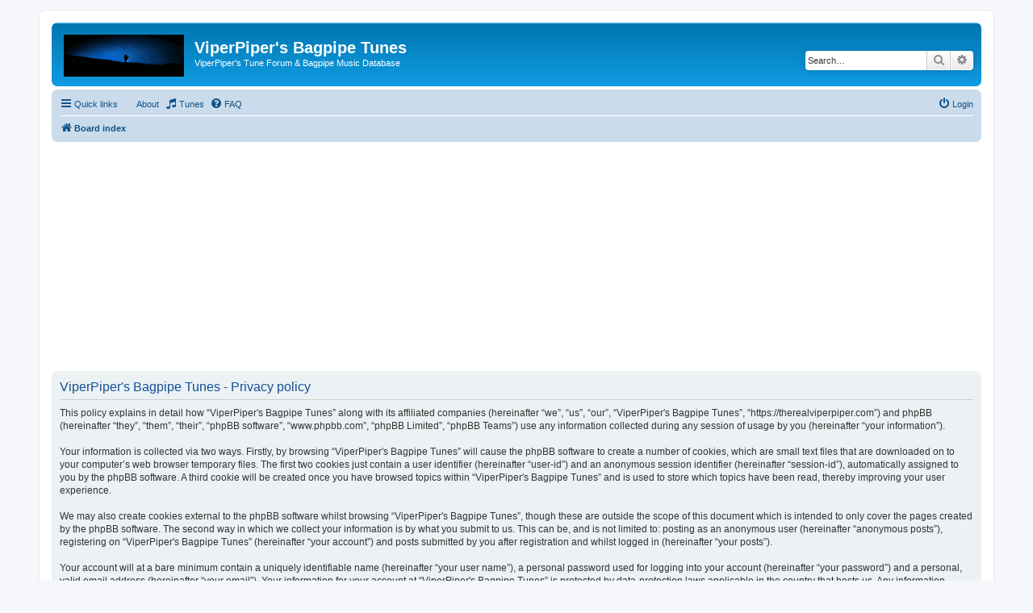

--- FILE ---
content_type: text/html; charset=UTF-8
request_url: https://therealviperpiper.com/ucp.php?mode=privacy&sid=883d4b74ac5c8930de7d92a0d647d9e8
body_size: 4615
content:
<!DOCTYPE html>
<html dir="ltr" lang="en-gb">
<head>
<meta charset="utf-8" />
<meta http-equiv="X-UA-Compatible" content="IE=edge">
<meta name="viewport" content="width=device-width, initial-scale=1" />

<title>ViperPiper's Bagpipe Tunes - User Control Panel - Privacy policy</title>

	<link rel="alternate" type="application/atom+xml" title="Feed - ViperPiper's Bagpipe Tunes" href="/feed?sid=c371609921a0c7a593ff0f03a7338cd9">			<link rel="alternate" type="application/atom+xml" title="Feed - New Topics" href="/feed/topics?sid=c371609921a0c7a593ff0f03a7338cd9">				

<!--
	phpBB style name: prosilver
	Based on style:   prosilver (this is the default phpBB3 style)
	Original author:  Tom Beddard ( http://www.subBlue.com/ )
	Modified by:
-->

<link href="./assets/css/font-awesome.min.css?assets_version=69" rel="stylesheet">
<link href="./styles/prosilver/theme/stylesheet.css?assets_version=69" rel="stylesheet">
<link href="./styles/prosilver/theme/en/stylesheet.css?assets_version=69" rel="stylesheet">




<!--[if lte IE 9]>
	<link href="./styles/prosilver/theme/tweaks.css?assets_version=69" rel="stylesheet">
<![endif]-->

<!-- BEGIN DFP Ads -->
<script type='text/javascript'>
  var googletag = googletag || {};
  googletag.cmd = googletag.cmd || [];
  (function() {
    var gads = document.createElement('script');
    gads.async = true;
    gads.type = 'text/javascript';
    var useSSL = 'https:' == document.location.protocol;
    gads.src = (useSSL ? 'https:' : 'http:') +
      '//www.googletagservices.com/tag/js/gpt.js';
    var node = document.getElementsByTagName('script')[0];
    node.parentNode.insertBefore(gads, node);
  })();
</script>

<script type='text/javascript'>
  googletag.cmd.push(function() {
    var adSlot1 = googletag.defineSlot('/4717106/VpSpecialAdUnit', [[728, 90], [320, 50]], 'div-gpt-ad-1456416343495-0').addService(googletag.pubads());
	
	
    var mapping = googletag.sizeMapping().
        addSize([730, 300], [728, 90]).
        addSize([0, 0], [320, 50]).
        // Fits browsers of any size smaller than 730 x 300
        build();
    adSlot1.defineSizeMapping(mapping);

    googletag.pubads().enableSingleRequest();
    googletag.enableServices();
  });
</script>

<!-- END DFP Ads -->




<script>
	(function(i,s,o,g,r,a,m){i['GoogleAnalyticsObject']=r;i[r]=i[r]||function(){
	(i[r].q=i[r].q||[]).push(arguments)},i[r].l=1*new Date();a=s.createElement(o),
	m=s.getElementsByTagName(o)[0];a.async=1;a.src=g;m.parentNode.insertBefore(a,m)
	})(window,document,'script','//www.google-analytics.com/analytics.js','ga');

	ga('create', 'UA-17563706-1', 'auto');
	ga('send', 'pageview');
</script>

</head>
<body id="phpbb" class="nojs notouch section-ucp ltr ">

<!-- For facebook button setup -->

<div id="fb-root"></div>
<script>(function(d, s, id) {
  var js, fjs = d.getElementsByTagName(s)[0];
  if (d.getElementById(id)) return;
  js = d.createElement(s); js.id = id;
  js.src = "//connect.facebook.net/en_GB/sdk.js#xfbml=1&appId=194822137241023&version=v2.0";
  fjs.parentNode.insertBefore(js, fjs);
}(document, 'script', 'facebook-jssdk'));</script>

<div id="wrap" class="wrap">
	<a id="top" class="top-anchor" accesskey="t"></a>
	<div id="page-header">
		<div class="headerbar" role="banner">
					<div class="inner">

			<div id="site-description" class="site-description">
				<a id="logo" class="logo" href="./index.php?sid=c371609921a0c7a593ff0f03a7338cd9" title="Board index"><span class="site_logo"></span></a>
				<h1>ViperPiper's Bagpipe Tunes</h1>
				<p>ViperPiper's Tune Forum &amp; Bagpipe Music Database</p>
				<p class="skiplink"><a href="#start_here">Skip to content</a></p>
			</div>

			
<div id="special_ads" align="center">
<!-- /4717106/VpSpecialAdUnit -->
<div id='div-gpt-ad-1456416343495-0'>
<script type='text/javascript'>
googletag.cmd.push(function() { googletag.display('div-gpt-ad-1456416343495-0'); });
</script>
</div>
</div> 
						<div id="search-box" class="search-box search-header" role="search">
				<form action="./search.php?sid=c371609921a0c7a593ff0f03a7338cd9" method="get" id="search">
				<fieldset>
					<input name="keywords" id="keywords" type="search" maxlength="128" title="Search for keywords" class="inputbox search tiny" size="20" value="" placeholder="Search…" />
					<button class="button button-search" type="submit" title="Search">
						<i class="icon fa-search fa-fw" aria-hidden="true"></i><span class="sr-only">Search</span>
					</button>
					<a href="./search.php?sid=c371609921a0c7a593ff0f03a7338cd9" class="button button-search-end" title="Advanced search">
						<i class="icon fa-cog fa-fw" aria-hidden="true"></i><span class="sr-only">Advanced search</span>
					</a>
					<input type="hidden" name="sid" value="c371609921a0c7a593ff0f03a7338cd9" />

				</fieldset>
				</form>
			</div>
						
			</div>
					</div>
				<div class="navbar" role="navigation">
	<div class="inner">

	<ul id="nav-main" class="nav-main linklist" role="menubar">

		<li id="quick-links" class="quick-links dropdown-container responsive-menu" data-skip-responsive="true">
			<a href="#" class="dropdown-trigger">
				<i class="icon fa-bars fa-fw" aria-hidden="true"></i><span>Quick links</span>
			</a>
			<div class="dropdown">
				<div class="pointer"><div class="pointer-inner"></div></div>
				<ul class="dropdown-contents" role="menu">
					
											<li class="separator"></li>
																									<li>
								<a href="./search.php?search_id=unanswered&amp;sid=c371609921a0c7a593ff0f03a7338cd9" role="menuitem">
									<i class="icon fa-file-o fa-fw icon-gray" aria-hidden="true"></i><span>Unanswered topics</span>
								</a>
							</li>
							<li>
								<a href="./search.php?search_id=active_topics&amp;sid=c371609921a0c7a593ff0f03a7338cd9" role="menuitem">
									<i class="icon fa-file-o fa-fw icon-blue" aria-hidden="true"></i><span>Active topics</span>
								</a>
							</li>
							<li class="separator"></li>
							<li>
								<a href="./search.php?sid=c371609921a0c7a593ff0f03a7338cd9" role="menuitem">
									<i class="icon fa-search fa-fw" aria-hidden="true"></i><span>Search</span>
								</a>
							</li>
					
										<li class="separator"></li>

								<li class="small-icon icon-pages icon-page-about">
			<a href="/page/about?sid=c371609921a0c7a593ff0f03a7338cd9" role="menuitem">About</a>
		</li>
					</ul>
			</div>
		</li>

					<li class="small-icon icon-pages icon-page-about no-bulletin">
			<a href="/page/about?sid=c371609921a0c7a593ff0f03a7338cd9" title="About" role="menuitem">About</a>
		</li>
	<li data-last-responsive="true">
    <a href="/tunedb/search?sid=c371609921a0c7a593ff0f03a7338cd9" title="Tune Database" role="menuitem">
        <i class="icon fa-music fa-fw" aria-hidden="true"></i><span>Tunes</span>
    </a>
</li>
		<li data-skip-responsive="true">
			<a href="/help/faq?sid=c371609921a0c7a593ff0f03a7338cd9" rel="help" title="Frequently Asked Questions" role="menuitem">
				<i class="icon fa-question-circle fa-fw" aria-hidden="true"></i><span>FAQ</span>
			</a>
		</li>
		<li class="no-bulletin">
<div class="fb-like" data-href="https://www.facebook.com/ViperPipersBagpipeTunes" data-layout="button" data-action="like" data-show-faces="false" data-share="true"></div>
</li>
				
			<li class="rightside"  data-skip-responsive="true">
			<a href="./ucp.php?mode=login&amp;sid=c371609921a0c7a593ff0f03a7338cd9" title="Login" accesskey="x" role="menuitem">
				<i class="icon fa-power-off fa-fw" aria-hidden="true"></i><span>Login</span>
			</a>
		</li>
						</ul>

	<ul id="nav-breadcrumbs" class="nav-breadcrumbs linklist navlinks" role="menubar">
								<li class="breadcrumbs" itemscope itemtype="http://schema.org/BreadcrumbList">
										<span class="crumb"  itemtype="http://schema.org/ListItem" itemprop="itemListElement" itemscope><a href="./index.php?sid=c371609921a0c7a593ff0f03a7338cd9" itemtype="https://schema.org/Thing" itemprop="item" accesskey="h" data-navbar-reference="index"><i class="icon fa-home fa-fw"></i><span itemprop="name">Board index</span></a><meta itemprop="position" content="1" /></span>

								</li>
		
					<li class="rightside responsive-search">
				<a href="./search.php?sid=c371609921a0c7a593ff0f03a7338cd9" title="View the advanced search options" role="menuitem">
					<i class="icon fa-search fa-fw" aria-hidden="true"></i><span class="sr-only">Search</span>
				</a>
			</li>
			</ul>

	</div>
</div>
	</div>

	
<!-- Standard Google Ads -->
<script async src="//pagead2.googlesyndication.com/pagead/js/adsbygoogle.js"></script>
<!-- VpTopResponsive -->
<ins class="adsbygoogle"
     style="display:block"
     data-ad-client="ca-pub-5716046253851011"
     data-ad-slot="5954948350"
     data-ad-format="auto"></ins>
<script>
(adsbygoogle = window.adsbygoogle || []).push({});
</script>


	<a id="start_here" class="anchor"></a>
	<div id="page-body" class="page-body" role="main">
		
		

	<div class="panel">
		<div class="inner">
		<div class="content">
			<h2 class="sitename-title">ViperPiper's Bagpipe Tunes - Privacy policy</h2>
			<p>This policy explains in detail how “ViperPiper's Bagpipe Tunes” along with its affiliated companies (hereinafter “we”, “us”, “our”, “ViperPiper's Bagpipe Tunes”, “https://therealviperpiper.com”) and phpBB (hereinafter “they”, “them”, “their”, “phpBB software”, “www.phpbb.com”, “phpBB Limited”, “phpBB Teams”) use any information collected during any session of usage by you (hereinafter “your information”).<br />
	<br />
	Your information is collected via two ways. Firstly, by browsing “ViperPiper's Bagpipe Tunes” will cause the phpBB software to create a number of cookies, which are small text files that are downloaded on to your computer’s web browser temporary files. The first two cookies just contain a user identifier (hereinafter “user-id”) and an anonymous session identifier (hereinafter “session-id”), automatically assigned to you by the phpBB software. A third cookie will be created once you have browsed topics within “ViperPiper's Bagpipe Tunes” and is used to store which topics have been read, thereby improving your user experience.<br />
	<br />
	We may also create cookies external to the phpBB software whilst browsing “ViperPiper's Bagpipe Tunes”, though these are outside the scope of this document which is intended to only cover the pages created by the phpBB software. The second way in which we collect your information is by what you submit to us. This can be, and is not limited to: posting as an anonymous user (hereinafter “anonymous posts”), registering on “ViperPiper's Bagpipe Tunes” (hereinafter “your account”) and posts submitted by you after registration and whilst logged in (hereinafter “your posts”).<br />
	<br />
	Your account will at a bare minimum contain a uniquely identifiable name (hereinafter “your user name”), a personal password used for logging into your account (hereinafter “your password”) and a personal, valid email address (hereinafter “your email”). Your information for your account at “ViperPiper's Bagpipe Tunes” is protected by data-protection laws applicable in the country that hosts us. Any information beyond your user name, your password, and your email address required by “ViperPiper's Bagpipe Tunes” during the registration process is either mandatory or optional, at the discretion of “ViperPiper's Bagpipe Tunes”. In all cases, you have the option of what information in your account is publicly displayed. Furthermore, within your account, you have the option to opt-in or opt-out of automatically generated emails from the phpBB software.<br />
	<br />
	Your password is ciphered (a one-way hash) so that it is secure. However, it is recommended that you do not reuse the same password across a number of different websites. Your password is the means of accessing your account at “ViperPiper's Bagpipe Tunes”, so please guard it carefully and under no circumstance will anyone affiliated with “ViperPiper's Bagpipe Tunes”, phpBB or another 3rd party, legitimately ask you for your password. Should you forget your password for your account, you can use the “I forgot my password” feature provided by the phpBB software. This process will ask you to submit your user name and your email, then the phpBB software will generate a new password to reclaim your account.<br />
	</p>
			<hr class="dashed" />
			<p><a href="./ucp.php?mode=login&amp;sid=c371609921a0c7a593ff0f03a7338cd9" class="button2">Back to previous page</a></p>
		</div>
		</div>
	</div>


			</div>


<div id="page-footer" class="page-footer" role="contentinfo">
	<div class="navbar" role="navigation">
	<div class="inner">

	<ul id="nav-footer" class="nav-footer linklist" role="menubar">
		<li class="breadcrumbs">
									<span class="crumb"><a href="./index.php?sid=c371609921a0c7a593ff0f03a7338cd9" data-navbar-reference="index"><i class="icon fa-home fa-fw" aria-hidden="true"></i><span>Board index</span></a></span>					</li>
		
				<li class="rightside">All times are <span title="UTC+1">UTC+01:00</span></li>
							<li class="rightside">
				<a href="./ucp.php?mode=delete_cookies&amp;sid=c371609921a0c7a593ff0f03a7338cd9" data-ajax="true" data-refresh="true" role="menuitem">
					<i class="icon fa-trash fa-fw" aria-hidden="true"></i><span>Delete cookies</span>
				</a>
			</li>
														</ul>

	</div>
</div>

	<div class="copyright">
				<p class="footer-row">
			<span class="footer-copyright">Powered by <a href="https://www.phpbb.com/">phpBB</a>&reg; Forum Software &copy; phpBB Limited</span>
		</p>
						<p class="footer-row">
			<a class="footer-link" href="./ucp.php?mode=privacy&amp;sid=c371609921a0c7a593ff0f03a7338cd9" title="Privacy" role="menuitem">
				<span class="footer-link-text">Privacy</span>
			</a>
			|
			<a class="footer-link" href="./ucp.php?mode=terms&amp;sid=c371609921a0c7a593ff0f03a7338cd9" title="Terms" role="menuitem">
				<span class="footer-link-text">Terms</span>
			</a>
		</p>
					</div>

	<div id="darkenwrapper" class="darkenwrapper" data-ajax-error-title="AJAX error" data-ajax-error-text="Something went wrong when processing your request." data-ajax-error-text-abort="User aborted request." data-ajax-error-text-timeout="Your request timed out; please try again." data-ajax-error-text-parsererror="Something went wrong with the request and the server returned an invalid reply.">
		<div id="darken" class="darken">&nbsp;</div>
	</div>

	<div id="phpbb_alert" class="phpbb_alert" data-l-err="Error" data-l-timeout-processing-req="Request timed out.">
		<a href="#" class="alert_close">
			<i class="icon fa-times-circle fa-fw" aria-hidden="true"></i>
		</a>
		<h3 class="alert_title">&nbsp;</h3><p class="alert_text"></p>
	</div>
	<div id="phpbb_confirm" class="phpbb_alert">
		<a href="#" class="alert_close">
			<i class="icon fa-times-circle fa-fw" aria-hidden="true"></i>
		</a>
		<div class="alert_text"></div>
	</div>
</div>

</div>

<div>
	<a id="bottom" class="anchor" accesskey="z"></a>
	</div>

<script src="./assets/javascript/jquery.min.js?assets_version=69"></script>
<script src="./assets/javascript/core.js?assets_version=69"></script>



<script src="./styles/prosilver/template/forum_fn.js?assets_version=69"></script>
<script src="./styles/prosilver/template/ajax.js?assets_version=69"></script>



</body>
</html>


--- FILE ---
content_type: text/html; charset=utf-8
request_url: https://www.google.com/recaptcha/api2/aframe
body_size: 264
content:
<!DOCTYPE HTML><html><head><meta http-equiv="content-type" content="text/html; charset=UTF-8"></head><body><script nonce="ac37q3tLnJiyYD2tboTbpA">/** Anti-fraud and anti-abuse applications only. See google.com/recaptcha */ try{var clients={'sodar':'https://pagead2.googlesyndication.com/pagead/sodar?'};window.addEventListener("message",function(a){try{if(a.source===window.parent){var b=JSON.parse(a.data);var c=clients[b['id']];if(c){var d=document.createElement('img');d.src=c+b['params']+'&rc='+(localStorage.getItem("rc::a")?sessionStorage.getItem("rc::b"):"");window.document.body.appendChild(d);sessionStorage.setItem("rc::e",parseInt(sessionStorage.getItem("rc::e")||0)+1);localStorage.setItem("rc::h",'1768559871639');}}}catch(b){}});window.parent.postMessage("_grecaptcha_ready", "*");}catch(b){}</script></body></html>

--- FILE ---
content_type: text/plain
request_url: https://www.google-analytics.com/j/collect?v=1&_v=j102&a=611859376&t=pageview&_s=1&dl=https%3A%2F%2Ftherealviperpiper.com%2Fucp.php%3Fmode%3Dprivacy%26sid%3D883d4b74ac5c8930de7d92a0d647d9e8&ul=en-us%40posix&dt=ViperPiper%27s%20Bagpipe%20Tunes%20-%20User%20Control%20Panel%20-%20Privacy%20policy&sr=1280x720&vp=1280x720&_u=IEBAAEABAAAAACAAI~&jid=1202532797&gjid=38470083&cid=1230008387.1768559870&tid=UA-17563706-1&_gid=895978653.1768559870&_r=1&_slc=1&z=750213618
body_size: -452
content:
2,cG-HKGCQ7VZ8Q